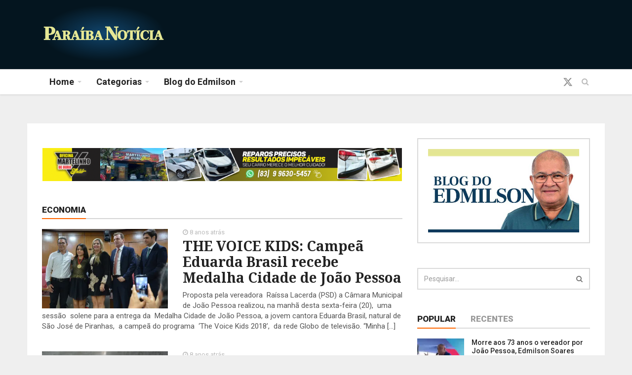

--- FILE ---
content_type: text/html; charset=UTF-8
request_url: https://www.paraibanoticia.net.br/categoria/economia/page/207/
body_size: 12253
content:
<!DOCTYPE html PUBLIC "-//W3C//DTD XHTML 1.0 Transitional//EN" "http://www.w3.org/TR/xhtml1/DTD/xhtml1-transitional.dtd"><html xmlns="http://www.w3.org/1999/xhtml" lang="pt-br"><head>  <script defer src="https://www.googletagmanager.com/gtag/js?id=G-C418KB7M41" type="7fc6dfd5bb1671107e041bb6-text/javascript"></script> <script defer src="[data-uri]" type="7fc6dfd5bb1671107e041bb6-text/javascript"></script>  <script defer src="https://www.googletagmanager.com/gtag/js?id=G-EEVYVNEM2M" type="7fc6dfd5bb1671107e041bb6-text/javascript"></script> <script defer src="[data-uri]" type="7fc6dfd5bb1671107e041bb6-text/javascript"></script>  <script async src="https://pagead2.googlesyndication.com/pagead/js/adsbygoogle.js?client=ca-pub-5413336636168132" crossorigin="anonymous" type="7fc6dfd5bb1671107e041bb6-text/javascript"></script> <meta charset="utf-8"><link media="all" href="https://www.paraibanoticia.net.br/wp-content/cache/autoptimize/css/autoptimize_b281b5b3ba0df81fc63a0aeb9703dcd6.css" rel="stylesheet"><link media="screen" href="https://www.paraibanoticia.net.br/wp-content/cache/autoptimize/css/autoptimize_80f30eb6ad152f57b11fc56c921c6ec3.css" rel="stylesheet"><title>Paraíba Notícia</title><meta name="generator" content="WordPress 6.9"/><meta http-equiv="content-type" content="text/html; UTF-8"/><meta name="keywords" content="Esporte, Política, Economia, Policial, Paraíba, Brasil"><meta name="description" content="Paraíba Notícia"><meta name="author" content=""><meta class="viewport" name="viewport" content="width=device-width, initial-scale=1.0"><meta http-equiv="X-UA-Compatible" content="IE=edge"><link rel="shortcut icon" href="img/favicon/favicon.ico" type="image/x-icon" /><link rel="apple-touch-icon" sizes="57x57" href="img/favicon/apple-touch-icon-57x57.png"><link rel="apple-touch-icon" sizes="60x60" href="img/favicon/apple-touch-icon-60x60.png"><link rel="apple-touch-icon" sizes="72x72" href="img/favicon/apple-touch-icon-72x72.png"><link rel="apple-touch-icon" sizes="76x76" href="img/favicon/apple-touch-icon-76x76.png"><link rel="apple-touch-icon" sizes="114x114" href="img/favicon/apple-touch-icon-114x114.png"><link rel="apple-touch-icon" sizes="120x120" href="img/favicon/apple-touch-icon-120x120.png"><link rel="apple-touch-icon" sizes="144x144" href="img/favicon/apple-touch-icon-144x144.png"><link rel="apple-touch-icon" sizes="152x152" href="img/favicon/apple-touch-icon-152x152.png"><link rel="apple-touch-icon" sizes="180x180" href="img/favicon/apple-touch-icon-180x180.png"><link rel="icon" type="image/png" href="img/favicon/favicon-16x16.png" sizes="16x16"><link rel="icon" type="image/png" href="img/favicon/favicon-32x32.png" sizes="32x32"><link rel="icon" type="image/png" href="img/favicon/favicon-96x96.png" sizes="96x96"><link rel="icon" type="image/png" href="img/favicon/android-chrome-192x192.png" sizes="192x192"><link href="https://fonts.googleapis.com/css?family=Roboto:100,300,300italic,400,400italic,500,700,700italic,900" rel="stylesheet" type="text/css"><link href="https://fonts.googleapis.com/css?family=Noto+Serif:400,400italic,700,700italic" rel="stylesheet" type="text/css"><link href="https://fonts.googleapis.com/css?family=Raleway:900" rel="stylesheet" type="text/css"> <!--[if lt IE 9]> <script src="https://oss.maxcdn.com/libs/html5shiv/3.7.0/html5shiv.js"></script> <script src="https://oss.maxcdn.com/libs/respond.js/1.4.2/respond.min.js"></script> <![endif]--><meta name='robots' content='max-image-preview:large' /><link rel='dns-prefetch' href='//www.paraibanoticia.net.br' /><link rel='dns-prefetch' href='//stats.wp.com' /><link rel='preconnect' href='//i0.wp.com' /><link rel='preconnect' href='//c0.wp.com' /><link rel="alternate" type="application/rss+xml" title="Feed de categoria para Paraíba Notícia &raquo; Economia" href="https://www.paraibanoticia.net.br/categoria/economia/feed/" /> <script type="7fc6dfd5bb1671107e041bb6-text/javascript" src="https://www.paraibanoticia.net.br/wp-includes/js/jquery/jquery.min.js?ver=3.7.1" id="jquery-core-js"></script> <script defer type="7fc6dfd5bb1671107e041bb6-text/javascript" src="https://www.paraibanoticia.net.br/wp-includes/js/jquery/jquery-migrate.min.js?ver=3.4.1" id="jquery-migrate-js"></script> <script defer id="__ytprefs__-js-extra" src="[data-uri]" type="7fc6dfd5bb1671107e041bb6-text/javascript"></script> <script defer type="7fc6dfd5bb1671107e041bb6-text/javascript" src="https://www.paraibanoticia.net.br/wp-content/plugins/youtube-embed-plus/scripts/ytprefs.min.js?ver=14.2.3.2" id="__ytprefs__-js"></script> <link rel="https://api.w.org/" href="https://www.paraibanoticia.net.br/wp-json/" /><link rel="alternate" title="JSON" type="application/json" href="https://www.paraibanoticia.net.br/wp-json/wp/v2/categories/33" /><link rel="EditURI" type="application/rsd+xml" title="RSD" href="https://www.paraibanoticia.net.br/xmlrpc.php?rsd" /><meta property="og:type" content="website" /><meta property="og:title" content="Economia &#8211; Página: 207 &#8211; Paraíba Notícia" /><meta property="og:url" content="https://www.paraibanoticia.net.br/categoria/economia/" /><meta property="og:site_name" content="Paraíba Notícia" /><meta property="og:image" content="https://s0.wp.com/i/blank.jpg" /><meta property="og:image:width" content="200" /><meta property="og:image:height" content="200" /><meta property="og:image:alt" content="" /><meta property="og:locale" content="pt_BR" />  <script defer src="https://www.paraibanoticia.net.br/wp-content/themes/paraibanoticia/assets/js/jquery-1.11.2.min.js" type="7fc6dfd5bb1671107e041bb6-text/javascript"></script> <script data-cfasync="false" type="text/javascript" id="clever-core">/*<![CDATA[*/(function(document,window){var a,c=document.createElement("script"),f=window.frameElement;c.id="CleverCoreLoader68766";c.src="https://scripts.cleverwebserver.com/ed26ff7fbdee97af83445ff6098aa5e4.js";c.async=!0;c.type="text/javascript";c.setAttribute("data-target",window.name||(f&&f.getAttribute("id")));c.setAttribute("data-callback","put-your-callback-function-here");c.setAttribute("data-callback-url-click","put-your-click-macro-here");c.setAttribute("data-callback-url-view","put-your-view-macro-here");try{a=parent.document.getElementsByTagName("script")[0]||document.getElementsByTagName("script")[0];}catch(e){a=!1;}
a||(a=document.getElementsByTagName("head")[0]||document.getElementsByTagName("body")[0]);a.parentNode.insertBefore(c,a);})(document,window);/*]]>*/</script> <meta name="google-site-verification" content="UvUMiBGrtaUHH0QeCBhX24Qn6NkVEfq7fS3WQ07l1oA" /></head><body><div id="main" class="header-big"><header class="header-wrapper clearfix"><div class="header-mid"><div class="container"><div class="mag-content"><div class="row"><div class="col-md-12"><div class="header-mid-wrapper clearfix"><div class="mid-logo-wrapper"> <a class="logo" href="https://www.paraibanoticia.net.br" title="Paraíba Notícia" rel="home"> <img src="https://www.paraibanoticia.net.br/wp-content/themes/paraibanoticia/assets/images/logo-topo.png" alt=""/> </a></div><div class="header-banner"></div></div></div></div></div></div></div><div class="header" id="header"><div class="container"><div class="mag-content"><div class="row"><div class="col-md-12"> <a class="navbar-toggle collapsed" id="nav-button" href="#mobile-nav"> <span class="icon-bar"></span> <span class="icon-bar"></span> <span class="icon-bar"></span> <span class="icon-bar"></span> </a><nav class="navbar mega-menu"><div class="navbar-collapse collapse"><ul class="nav navbar-nav"><li class="dropdown menu-color1"> <a href="https://www.paraibanoticia.net.br" class="dropdown-toggle" data-toggle="dropdown" role="button" aria-expanded="false">Home</a></li><li class="dropdown menu-color2"> <a href="#" class="dropdown-toggle" data-toggle="dropdown" role="button" aria-expanded="false">Categorias</a><ul class="dropdown-menu"><li><a href="https://www.paraibanoticia.net.br/categoria/politica">Política</a></li><li><a href="https://www.paraibanoticia.net.br/categoria/paraiba">Paraíba</a></li><li><a href="https://www.paraibanoticia.net.br/categoria/brasil">Brasil</a></li><li><a href="https://www.paraibanoticia.net.br/categoria/economia">Economia</a></li><li><a href="https://www.paraibanoticia.net.br/categoria/esporte">Esporte</a></li><li><a href="https://www.paraibanoticia.net.br/categoria/empregos">Emprego</a></li><li><a href="https://www.paraibanoticia.net.br/categoria/policial">Policial</a></li><li><a href="https://www.paraibanoticia.net.br/categoria/internacional">Internacional</a></li><li><a href="https://www.paraibanoticia.net.br/categoria/geral">Geral</a></li></ul></li><li class="dropdown menu-color4"> <a href="https://www.paraibanoticia.net.br/blog-do-edmilson" class="dropdown-toggle" data-toggle="dropdown" role="button" aria-expanded="false">Blog do Edmilson</a></li></ul></div><div class="header-right"><div class="social-icons" style="padding-top: 15px"> <a href="https://x.com/paraibanoticia1" target="_blank" data-toggle="tooltip" data-placement="bottom" title="X"> <svg xmlns="http://www.w3.org/2000/svg" height="20" width="20" viewBox="0 0 512 512"><path fill="#8f8f8f" d="M389.2 48h70.6L305.6 224.2 487 464H345L233.7 318.6 106.5 464H35.8L200.7 275.5 26.8 48H172.4L272.9 180.9 389.2 48zM364.4 421.8h39.1L151.1 88h-42L364.4 421.8z"/></svg> </a> <a href="#" class="fixed-button navbar-toggle" id="fixed-button"> <i></i> <i></i> <i></i> <i></i> </a></div></div></nav><div id="sb-search" class="sb-search"><form role="search" method="get" action="https://www.paraibanoticia.net.br/"> <input type="text" class="sb-search-input" placeholder="Pesquisar…" value="" name="s" id="s"> <button type="submit" class="sb-search-submit" onclick="if (!window.__cfRLUnblockHandlers) return false; ga('send','event','Pesquisa','')" data-cf-modified-7fc6dfd5bb1671107e041bb6-=""></button> <span class="sb-icon-search fa fa-search" data-toggle="tooltip" data-placement="bottom" title="Search"></span></form></div></div></div></div></div></div></header><div class="container main-wrapper"><div class="main-content mag-content clearfix" data-stickyparent><div class="row blog-content"><div class="col-md-8"><div class="ad728-wrapper mid-wrapper"><div class="g g-4"><div class="g-single a-43"><a href="#"><img src="https://i0.wp.com/www.paraibanoticia.net.br/wp-content/uploads/2023/11/oficina-martelinho-de-ouro.png?ssl=1" /></a></div></div></div><h3 class="block-title"><span>Economia</span></h3><article class="simple-post simple-big clearfix hidden-lg hidden-md hidden-sm" data-id="Economia"><div class="post-11579 post type-post status-publish format-standard has-post-thumbnail hentry category-economia" id="post-11579"> <a href="https://www.paraibanoticia.net.br/11579-2/" title="THE VOICE KIDS: Campeã Eduarda Brasil recebe Medalha Cidade de João Pessoa" class="overlay-link"><figure class="image-overlay"><div class="caixa-corte  destaque-c"> <img width="350" height="220" src="https://i0.wp.com/www.paraibanoticia.net.br/wp-content/uploads/2018/04/EDUARDABRASIL.jpg?resize=350%2C220&amp;ssl=1" class="portrait wp-post-image" alt="" decoding="async" fetchpriority="high" srcset="https://i0.wp.com/www.paraibanoticia.net.br/wp-content/uploads/2018/04/EDUARDABRASIL.jpg?resize=350%2C220&amp;ssl=1 350w, https://i0.wp.com/www.paraibanoticia.net.br/wp-content/uploads/2018/04/EDUARDABRASIL.jpg?zoom=2&amp;resize=350%2C220&amp;ssl=1 700w" sizes="(max-width: 350px) 100vw, 350px" /></div></figure> </a><header class="news-details"><h3 class="news-title"> <a href="https://www.paraibanoticia.net.br/11579-2/" title="THE VOICE KIDS: Campeã Eduarda Brasil recebe Medalha Cidade de João Pessoa">THE VOICE KIDS: Campeã Eduarda Brasil recebe Medalha Cidade de João Pessoa</a></h3><p class="simple-share"> <span><i class="fa fa-clock-o"></i> 8 anos  atrás</span></p></header></div></article><article class="simple-post simple-big clearfix hidden-xs" data-id="Economia"><div class="post-11579 post type-post status-publish format-standard has-post-thumbnail hentry category-economia" id="post-11579"><div class="simple-thumb"> <a href="https://www.paraibanoticia.net.br/11579-2/" title="THE VOICE KIDS: Campeã Eduarda Brasil recebe Medalha Cidade de João Pessoa"> <img width="350" height="220" src="https://i0.wp.com/www.paraibanoticia.net.br/wp-content/uploads/2018/04/EDUARDABRASIL.jpg?resize=350%2C220&amp;ssl=1" class="object-fit_cover wp-post-image" alt="" decoding="async" srcset="https://i0.wp.com/www.paraibanoticia.net.br/wp-content/uploads/2018/04/EDUARDABRASIL.jpg?resize=350%2C220&amp;ssl=1 350w, https://i0.wp.com/www.paraibanoticia.net.br/wp-content/uploads/2018/04/EDUARDABRASIL.jpg?zoom=2&amp;resize=350%2C220&amp;ssl=1 700w" sizes="(max-width: 350px) 100vw, 350px" /> </a></div><header><p class="simple-share"> <span><i class="fa fa-clock-o"></i> 8 anos  atrás</span></p><h3 class="news-title"> <a href="https://www.paraibanoticia.net.br/11579-2/" title="THE VOICE KIDS: Campeã Eduarda Brasil recebe Medalha Cidade de João Pessoa">THE VOICE KIDS: Campeã Eduarda Brasil recebe Medalha Cidade de João Pessoa</a></h4><p class="excerpt"><p>Proposta pela vereadora  Raíssa Lacerda (PSD) a Câmara Municipal de João Pessoa realizou, na manhã desta sexta-feira (20),  uma sessão  solene para a entrega da  Medalha Cidade de João Pessoa, a jovem cantora Eduarda Brasil, natural de São José de Piranhas,  a campeã do programa  ‘The Voice Kids 2018’,  da rede Globo de televisão. “Minha [&hellip;]</p></p></header></div></article><article class="simple-post simple-big clearfix hidden-lg hidden-md hidden-sm" data-id="Economia"><div class="post-11496 post type-post status-publish format-standard has-post-thumbnail hentry category-economia" id="post-11496"> <a href="https://www.paraibanoticia.net.br/presidente-marcos-vinicius-e-general-marcelo-arantes-destacam-obras-executadas-pelo-exercito-na-paraiba/" title="Presidente Marcos Vinicius e General Marcelo Arantes destacam obras executadas pelo exército na Paraíba" class="overlay-link"><figure class="image-overlay"><div class="caixa-corte  destaque-c"> <img width="350" height="220" src="https://i0.wp.com/www.paraibanoticia.net.br/wp-content/uploads/2018/04/MARCOSVINICIUSGENERAL.jpg?resize=350%2C220&amp;ssl=1" class="portrait wp-post-image" alt="" decoding="async" srcset="https://i0.wp.com/www.paraibanoticia.net.br/wp-content/uploads/2018/04/MARCOSVINICIUSGENERAL.jpg?resize=350%2C220&amp;ssl=1 350w, https://i0.wp.com/www.paraibanoticia.net.br/wp-content/uploads/2018/04/MARCOSVINICIUSGENERAL.jpg?zoom=2&amp;resize=350%2C220&amp;ssl=1 700w" sizes="(max-width: 350px) 100vw, 350px" /></div></figure> </a><header class="news-details"><h3 class="news-title"> <a href="https://www.paraibanoticia.net.br/presidente-marcos-vinicius-e-general-marcelo-arantes-destacam-obras-executadas-pelo-exercito-na-paraiba/" title="Presidente Marcos Vinicius e General Marcelo Arantes destacam obras executadas pelo exército na Paraíba">Presidente Marcos Vinicius e General Marcelo Arantes destacam obras executadas pelo exército na Paraíba</a></h3><p class="simple-share"> <span><i class="fa fa-clock-o"></i> 8 anos  atrás</span></p></header></div></article><article class="simple-post simple-big clearfix hidden-xs" data-id="Economia"><div class="post-11496 post type-post status-publish format-standard has-post-thumbnail hentry category-economia" id="post-11496"><div class="simple-thumb"> <a href="https://www.paraibanoticia.net.br/presidente-marcos-vinicius-e-general-marcelo-arantes-destacam-obras-executadas-pelo-exercito-na-paraiba/" title="Presidente Marcos Vinicius e General Marcelo Arantes destacam obras executadas pelo exército na Paraíba"> <img width="350" height="220" src="https://i0.wp.com/www.paraibanoticia.net.br/wp-content/uploads/2018/04/MARCOSVINICIUSGENERAL.jpg?resize=350%2C220&amp;ssl=1" class="object-fit_cover wp-post-image" alt="" decoding="async" loading="lazy" srcset="https://i0.wp.com/www.paraibanoticia.net.br/wp-content/uploads/2018/04/MARCOSVINICIUSGENERAL.jpg?resize=350%2C220&amp;ssl=1 350w, https://i0.wp.com/www.paraibanoticia.net.br/wp-content/uploads/2018/04/MARCOSVINICIUSGENERAL.jpg?zoom=2&amp;resize=350%2C220&amp;ssl=1 700w" sizes="auto, (max-width: 350px) 100vw, 350px" /> </a></div><header><p class="simple-share"> <span><i class="fa fa-clock-o"></i> 8 anos  atrás</span></p><h3 class="news-title"> <a href="https://www.paraibanoticia.net.br/presidente-marcos-vinicius-e-general-marcelo-arantes-destacam-obras-executadas-pelo-exercito-na-paraiba/" title="Presidente Marcos Vinicius e General Marcelo Arantes destacam obras executadas pelo exército na Paraíba">Presidente Marcos Vinicius e General Marcelo Arantes destacam obras executadas pelo exército na Paraíba</a></h4><p class="excerpt"><p>O presidente da Câmara Municipal de João Pessoa, vereador Marcos Vinícius (PSDB), recebeu nesta quarta-feira (18) a visita de do general do Exército, Marcelo Arantes Guedon, comandante do 1º Grupamento de Engenharia (1º Gpt E), que estava acompanhado do assessor institucional Parlamentar, coronel da reserva Carlos Roberto. A visita também foi acompanhada pelo diretor geral [&hellip;]</p></p></header></div></article><article class="simple-post simple-big clearfix hidden-lg hidden-md hidden-sm" data-id="Economia"><div class="post-11493 post type-post status-publish format-standard has-post-thumbnail hentry category-economia" id="post-11493"> <a href="https://www.paraibanoticia.net.br/cmjp-aprova-reajuste-acima-da-inflacao-para-servidores-efetivos-do-legislativo-municipal/" title="CMJP aprova reajuste acima da inflação para servidores efetivos do Legislativo Municipal" class="overlay-link"><figure class="image-overlay"><div class="caixa-corte  destaque-c"> <img width="350" height="220" src="https://i0.wp.com/www.paraibanoticia.net.br/wp-content/uploads/2018/04/CAMARAREAJUSTE.jpg?resize=350%2C220&amp;ssl=1" class="portrait wp-post-image" alt="" decoding="async" loading="lazy" srcset="https://i0.wp.com/www.paraibanoticia.net.br/wp-content/uploads/2018/04/CAMARAREAJUSTE.jpg?resize=350%2C220&amp;ssl=1 350w, https://i0.wp.com/www.paraibanoticia.net.br/wp-content/uploads/2018/04/CAMARAREAJUSTE.jpg?zoom=2&amp;resize=350%2C220&amp;ssl=1 700w" sizes="auto, (max-width: 350px) 100vw, 350px" /></div></figure> </a><header class="news-details"><h3 class="news-title"> <a href="https://www.paraibanoticia.net.br/cmjp-aprova-reajuste-acima-da-inflacao-para-servidores-efetivos-do-legislativo-municipal/" title="CMJP aprova reajuste acima da inflação para servidores efetivos do Legislativo Municipal">CMJP aprova reajuste acima da inflação para servidores efetivos do Legislativo Municipal</a></h3><p class="simple-share"> <span><i class="fa fa-clock-o"></i> 8 anos  atrás</span></p></header></div></article><article class="simple-post simple-big clearfix hidden-xs" data-id="Economia"><div class="post-11493 post type-post status-publish format-standard has-post-thumbnail hentry category-economia" id="post-11493"><div class="simple-thumb"> <a href="https://www.paraibanoticia.net.br/cmjp-aprova-reajuste-acima-da-inflacao-para-servidores-efetivos-do-legislativo-municipal/" title="CMJP aprova reajuste acima da inflação para servidores efetivos do Legislativo Municipal"> <img width="350" height="220" src="https://i0.wp.com/www.paraibanoticia.net.br/wp-content/uploads/2018/04/CAMARAREAJUSTE.jpg?resize=350%2C220&amp;ssl=1" class="object-fit_cover wp-post-image" alt="" decoding="async" loading="lazy" srcset="https://i0.wp.com/www.paraibanoticia.net.br/wp-content/uploads/2018/04/CAMARAREAJUSTE.jpg?resize=350%2C220&amp;ssl=1 350w, https://i0.wp.com/www.paraibanoticia.net.br/wp-content/uploads/2018/04/CAMARAREAJUSTE.jpg?zoom=2&amp;resize=350%2C220&amp;ssl=1 700w" sizes="auto, (max-width: 350px) 100vw, 350px" /> </a></div><header><p class="simple-share"> <span><i class="fa fa-clock-o"></i> 8 anos  atrás</span></p><h3 class="news-title"> <a href="https://www.paraibanoticia.net.br/cmjp-aprova-reajuste-acima-da-inflacao-para-servidores-efetivos-do-legislativo-municipal/" title="CMJP aprova reajuste acima da inflação para servidores efetivos do Legislativo Municipal">CMJP aprova reajuste acima da inflação para servidores efetivos do Legislativo Municipal</a></h4><p class="excerpt"><p>A Câmara Municipal de João Pessoa aprovou, na sessão desta quarta-feira (18) um novo reajuste para os servidores efetivos, aposentados e pensionistas do Poder Legislativo Municipal. O reajuste, proposto pela Mesa Diretora da Casa, foi de 3% em cima dos vencimentos, um percentual acima da inflação oficial de 2,68% no período. “Procuramos valorizar os servidores [&hellip;]</p></p></header></div></article><article class="simple-post simple-big clearfix hidden-lg hidden-md hidden-sm" data-id="Economia"><div class="post-11468 post type-post status-publish format-standard has-post-thumbnail hentry category-economia" id="post-11468"> <a href="https://www.paraibanoticia.net.br/cmjp-recebe-projeto-da-ldo-2019-do-executivo-municipal-e-realiza-primeira-leitura-do-documento-em-plenario/" title="CMJP recebe projeto da LDO 2019 do Executivo Municipal  e realiza primeira leitura do documento em plenário" class="overlay-link"><figure class="image-overlay"><div class="caixa-corte  destaque-c"> <img width="350" height="220" src="https://i0.wp.com/www.paraibanoticia.net.br/wp-content/uploads/2018/04/CAMARALDO2019.jpg?resize=350%2C220&amp;ssl=1" class="portrait wp-post-image" alt="" decoding="async" loading="lazy" srcset="https://i0.wp.com/www.paraibanoticia.net.br/wp-content/uploads/2018/04/CAMARALDO2019.jpg?resize=350%2C220&amp;ssl=1 350w, https://i0.wp.com/www.paraibanoticia.net.br/wp-content/uploads/2018/04/CAMARALDO2019.jpg?zoom=2&amp;resize=350%2C220&amp;ssl=1 700w" sizes="auto, (max-width: 350px) 100vw, 350px" /></div></figure> </a><header class="news-details"><h3 class="news-title"> <a href="https://www.paraibanoticia.net.br/cmjp-recebe-projeto-da-ldo-2019-do-executivo-municipal-e-realiza-primeira-leitura-do-documento-em-plenario/" title="CMJP recebe projeto da LDO 2019 do Executivo Municipal  e realiza primeira leitura do documento em plenário">CMJP recebe projeto da LDO 2019 do Executivo Municipal  e realiza primeira leitura do documento em plenário</a></h3><p class="simple-share"> <span><i class="fa fa-clock-o"></i> 8 anos  atrás</span></p></header></div></article><article class="simple-post simple-big clearfix hidden-xs" data-id="Economia"><div class="post-11468 post type-post status-publish format-standard has-post-thumbnail hentry category-economia" id="post-11468"><div class="simple-thumb"> <a href="https://www.paraibanoticia.net.br/cmjp-recebe-projeto-da-ldo-2019-do-executivo-municipal-e-realiza-primeira-leitura-do-documento-em-plenario/" title="CMJP recebe projeto da LDO 2019 do Executivo Municipal  e realiza primeira leitura do documento em plenário"> <img width="350" height="220" src="https://i0.wp.com/www.paraibanoticia.net.br/wp-content/uploads/2018/04/CAMARALDO2019.jpg?resize=350%2C220&amp;ssl=1" class="object-fit_cover wp-post-image" alt="" decoding="async" loading="lazy" srcset="https://i0.wp.com/www.paraibanoticia.net.br/wp-content/uploads/2018/04/CAMARALDO2019.jpg?resize=350%2C220&amp;ssl=1 350w, https://i0.wp.com/www.paraibanoticia.net.br/wp-content/uploads/2018/04/CAMARALDO2019.jpg?zoom=2&amp;resize=350%2C220&amp;ssl=1 700w" sizes="auto, (max-width: 350px) 100vw, 350px" /> </a></div><header><p class="simple-share"> <span><i class="fa fa-clock-o"></i> 8 anos  atrás</span></p><h3 class="news-title"> <a href="https://www.paraibanoticia.net.br/cmjp-recebe-projeto-da-ldo-2019-do-executivo-municipal-e-realiza-primeira-leitura-do-documento-em-plenario/" title="CMJP recebe projeto da LDO 2019 do Executivo Municipal  e realiza primeira leitura do documento em plenário">CMJP recebe projeto da LDO 2019 do Executivo Municipal  e realiza primeira leitura do documento em plenário</a></h4><p class="excerpt"><p>A Câmara de Vereadores de João Pessoa recebeu oficialmente, nesta terça-feira (17), com a leitura em plenário,  o projeto da Lei de Diretrizes Orçamentárias (LDO) para o exercício financeiro de 2019. O projeto do Poder Executivo Municipal foi encaminhado à Casa Napoleão Laureano antes do prazo final (30 de abril) pelo prefeito Luciano Cartaxo (PV). [&hellip;]</p></p></header></div></article><article class="simple-post simple-big clearfix hidden-lg hidden-md hidden-sm" data-id="Economia"><div class="post-11396 post type-post status-publish format-standard has-post-thumbnail hentry category-economia" id="post-11396"> <a href="https://www.paraibanoticia.net.br/financiamento-caixa-reduz-para-9-ao-ano-taxa-de-juros-do-credito-imobiliario/" title="FINANCIAMENTO: Caixa baixa juros e volta a financiar até 70% de imóveis usados" class="overlay-link"><figure class="image-overlay"><div class="caixa-corte  destaque-c"> <img width="350" height="220" src="https://i0.wp.com/www.paraibanoticia.net.br/wp-content/uploads/2018/04/IMOVEIS.jpg?resize=350%2C220&amp;ssl=1" class="portrait wp-post-image" alt="" decoding="async" loading="lazy" /></div></figure> </a><header class="news-details"><h3 class="news-title"> <a href="https://www.paraibanoticia.net.br/financiamento-caixa-reduz-para-9-ao-ano-taxa-de-juros-do-credito-imobiliario/" title="FINANCIAMENTO: Caixa baixa juros e volta a financiar até 70% de imóveis usados">FINANCIAMENTO: Caixa baixa juros e volta a financiar até 70% de imóveis usados</a></h3><p class="simple-share"> <span><i class="fa fa-clock-o"></i> 8 anos  atrás</span></p></header></div></article><article class="simple-post simple-big clearfix hidden-xs" data-id="Economia"><div class="post-11396 post type-post status-publish format-standard has-post-thumbnail hentry category-economia" id="post-11396"><div class="simple-thumb"> <a href="https://www.paraibanoticia.net.br/financiamento-caixa-reduz-para-9-ao-ano-taxa-de-juros-do-credito-imobiliario/" title="FINANCIAMENTO: Caixa baixa juros e volta a financiar até 70% de imóveis usados"> <img width="350" height="220" src="https://i0.wp.com/www.paraibanoticia.net.br/wp-content/uploads/2018/04/IMOVEIS.jpg?resize=350%2C220&amp;ssl=1" class="object-fit_cover wp-post-image" alt="" decoding="async" loading="lazy" /> </a></div><header><p class="simple-share"> <span><i class="fa fa-clock-o"></i> 8 anos  atrás</span></p><h3 class="news-title"> <a href="https://www.paraibanoticia.net.br/financiamento-caixa-reduz-para-9-ao-ano-taxa-de-juros-do-credito-imobiliario/" title="FINANCIAMENTO: Caixa baixa juros e volta a financiar até 70% de imóveis usados">FINANCIAMENTO: Caixa baixa juros e volta a financiar até 70% de imóveis usados</a></h4><p class="excerpt"><p>A Caixa Econômica Federal anunciou hoje (16) redução das taxas de juros do crédito imobiliário e aumento do percentual do valor do imóvel financiado. As taxas mínimas passaram de 10,25% ao ano para 9% ao ano, no caso de imóveis do Sistema Financeiro de Habitação (SFH), e de 11,25% ao ano para 10% ao ano [&hellip;]</p></p></header></div></article><article class="simple-post simple-big clearfix hidden-lg hidden-md hidden-sm" data-id="Economia"><div class="post-11416 post type-post status-publish format-standard has-post-thumbnail hentry category-economia" id="post-11416"> <a href="https://www.paraibanoticia.net.br/pauta-amara-de-jp-debate-questoes-indigenas-e-celebra-o-dia-do-exercito-brasileiro/" title="PAUTA: Câmara de JP debate questões indígenas e celebra o &#8216;Dia do Exército Brasileiro&#8217;" class="overlay-link"><figure class="image-overlay"><div class="caixa-corte  destaque-c"> <img width="350" height="220" src="https://i0.wp.com/www.paraibanoticia.net.br/wp-content/uploads/2017/08/CAMARAVEREADORES.jpg?resize=350%2C220&amp;ssl=1" class="portrait wp-post-image" alt="" decoding="async" loading="lazy" /></div></figure> </a><header class="news-details"><h3 class="news-title"> <a href="https://www.paraibanoticia.net.br/pauta-amara-de-jp-debate-questoes-indigenas-e-celebra-o-dia-do-exercito-brasileiro/" title="PAUTA: Câmara de JP debate questões indígenas e celebra o &#8216;Dia do Exército Brasileiro&#8217;">PAUTA: Câmara de JP debate questões indígenas e celebra o &#8216;Dia do Exército Brasileiro&#8217;</a></h3><p class="simple-share"> <span><i class="fa fa-clock-o"></i> 8 anos  atrás</span></p></header></div></article><article class="simple-post simple-big clearfix hidden-xs" data-id="Economia"><div class="post-11416 post type-post status-publish format-standard has-post-thumbnail hentry category-economia" id="post-11416"><div class="simple-thumb"> <a href="https://www.paraibanoticia.net.br/pauta-amara-de-jp-debate-questoes-indigenas-e-celebra-o-dia-do-exercito-brasileiro/" title="PAUTA: Câmara de JP debate questões indígenas e celebra o &#8216;Dia do Exército Brasileiro&#8217;"> <img width="350" height="220" src="https://i0.wp.com/www.paraibanoticia.net.br/wp-content/uploads/2017/08/CAMARAVEREADORES.jpg?resize=350%2C220&amp;ssl=1" class="object-fit_cover wp-post-image" alt="" decoding="async" loading="lazy" /> </a></div><header><p class="simple-share"> <span><i class="fa fa-clock-o"></i> 8 anos  atrás</span></p><h3 class="news-title"> <a href="https://www.paraibanoticia.net.br/pauta-amara-de-jp-debate-questoes-indigenas-e-celebra-o-dia-do-exercito-brasileiro/" title="PAUTA: Câmara de JP debate questões indígenas e celebra o &#8216;Dia do Exército Brasileiro&#8217;">PAUTA: Câmara de JP debate questões indígenas e celebra o &#8216;Dia do Exército Brasileiro&#8217;</a></h4><p class="excerpt"><p>A Mesa da Câmara de João Pessoa distribuiu nesta segunda-feira (16) a agenda de atividades para o decorrer desta semana legislativa. No período entre os dias 17 e 20 de abril, a Câmara Municipal de João Pessoa vai debater a “questão indígena na cidade” e reverencia o Exército Brasileiro, além de sediar mais uma palestra [&hellip;]</p></p></header></div></article><article class="simple-post simple-big clearfix hidden-lg hidden-md hidden-sm" data-id="Economia"><div class="post-11339 post type-post status-publish format-standard hentry category-economia" id="post-11339"><header class="news-details"><h3 class="news-title"> <a href="https://www.paraibanoticia.net.br/industria-economia-no-brasil-da-sinais-de-retomada-mais-lenta/" title="INDÚSTRIA:  Economia no Brasil dá sinais de retomada mais lenta">INDÚSTRIA:  Economia no Brasil dá sinais de retomada mais lenta</a></h3><p class="simple-share"> <span><i class="fa fa-clock-o"></i> 8 anos  atrás</span></p></header></div></article><article class="simple-post simple-big clearfix hidden-xs" data-id="Economia"><div class="post-11339 post type-post status-publish format-standard hentry category-economia" id="post-11339"><header><p class="simple-share"> <span><i class="fa fa-clock-o"></i> 8 anos  atrás</span></p><h3 class="news-title"> <a href="https://www.paraibanoticia.net.br/industria-economia-no-brasil-da-sinais-de-retomada-mais-lenta/" title="INDÚSTRIA:  Economia no Brasil dá sinais de retomada mais lenta">INDÚSTRIA:  Economia no Brasil dá sinais de retomada mais lenta</a></h4><p class="excerpt"><p>O desempenho fraco de indicadores econômicos neste início de ano causou uma rodada de revisões nas expectativas mais otimistas para o crescimento do PIB em 2018. A percepção é que, ancorada em dados vacilantes, a economia ainda não arrancou como se esperava, e a recuperação se torna cada vez mais dependente de um segundo semestre [&hellip;]</p></p></header></div></article><article class="simple-post simple-big clearfix hidden-lg hidden-md hidden-sm" data-id="Economia"><div class="post-11353 post type-post status-publish format-standard has-post-thumbnail hentry category-economia" id="post-11353"> <a href="https://www.paraibanoticia.net.br/valorizado-dolar-volta-a-ultrapassar-r-342-e-fecha-no-maior-valor-em-16-meses/" title="VALORIZADO: Dólar volta a ultrapassar R$ 3,42 e fecha no maior valor em 16 meses" class="overlay-link"><figure class="image-overlay"><div class="caixa-corte  destaque-c"> <img width="350" height="220" src="https://i0.wp.com/www.paraibanoticia.net.br/wp-content/uploads/2017/05/DOLAR.jpg?resize=350%2C220&amp;ssl=1" class="portrait wp-post-image" alt="" decoding="async" loading="lazy" /></div></figure> </a><header class="news-details"><h3 class="news-title"> <a href="https://www.paraibanoticia.net.br/valorizado-dolar-volta-a-ultrapassar-r-342-e-fecha-no-maior-valor-em-16-meses/" title="VALORIZADO: Dólar volta a ultrapassar R$ 3,42 e fecha no maior valor em 16 meses">VALORIZADO: Dólar volta a ultrapassar R$ 3,42 e fecha no maior valor em 16 meses</a></h3><p class="simple-share"> <span><i class="fa fa-clock-o"></i> 8 anos  atrás</span></p></header></div></article><article class="simple-post simple-big clearfix hidden-xs" data-id="Economia"><div class="post-11353 post type-post status-publish format-standard has-post-thumbnail hentry category-economia" id="post-11353"><div class="simple-thumb"> <a href="https://www.paraibanoticia.net.br/valorizado-dolar-volta-a-ultrapassar-r-342-e-fecha-no-maior-valor-em-16-meses/" title="VALORIZADO: Dólar volta a ultrapassar R$ 3,42 e fecha no maior valor em 16 meses"> <img width="350" height="220" src="https://i0.wp.com/www.paraibanoticia.net.br/wp-content/uploads/2017/05/DOLAR.jpg?resize=350%2C220&amp;ssl=1" class="object-fit_cover wp-post-image" alt="" decoding="async" loading="lazy" /> </a></div><header><p class="simple-share"> <span><i class="fa fa-clock-o"></i> 8 anos  atrás</span></p><h3 class="news-title"> <a href="https://www.paraibanoticia.net.br/valorizado-dolar-volta-a-ultrapassar-r-342-e-fecha-no-maior-valor-em-16-meses/" title="VALORIZADO: Dólar volta a ultrapassar R$ 3,42 e fecha no maior valor em 16 meses">VALORIZADO: Dólar volta a ultrapassar R$ 3,42 e fecha no maior valor em 16 meses</a></h4><p class="excerpt"><p>Em dia de tensões no mercado financeiro, a moeda norte-americana voltou a subir e fechou no maior valor em 16 meses. O dólar comercial encerrou esta sexta-feira (13) vendido a R$ 3,426, com alta de R$ 0,018 (+0,53%). A cotação está no maior valor desde 5 de dezembro de 2016 (R$ 3,429). Esse foi o [&hellip;]</p></p></header></div></article><article class="simple-post simple-big clearfix hidden-lg hidden-md hidden-sm" data-id="Economia"><div class="post-11328 post type-post status-publish format-standard has-post-thumbnail hentry category-economia" id="post-11328"> <a href="https://www.paraibanoticia.net.br/periculum-in-mora-conselheiro-do-tce-pb-indefere-cautelar-contra-guarda-pessoal-mas-proibe-nomeacoes-para-a-fundacao-jose-americo/" title="PERICULUM IN MORA: Conselheiro do TCE-PB indefere cautelar contra Guarda Pessoal, mas proíbe nomeações para a Fundação José Américo" class="overlay-link"><figure class="image-overlay"><div class="caixa-corte  destaque-c"> <img width="350" height="220" src="https://i0.wp.com/www.paraibanoticia.net.br/wp-content/uploads/2018/04/ARNOBIOVIANA.jpg?resize=350%2C220&amp;ssl=1" class="portrait wp-post-image" alt="" decoding="async" loading="lazy" srcset="https://i0.wp.com/www.paraibanoticia.net.br/wp-content/uploads/2018/04/ARNOBIOVIANA.jpg?resize=350%2C220&amp;ssl=1 350w, https://i0.wp.com/www.paraibanoticia.net.br/wp-content/uploads/2018/04/ARNOBIOVIANA.jpg?zoom=2&amp;resize=350%2C220&amp;ssl=1 700w, https://i0.wp.com/www.paraibanoticia.net.br/wp-content/uploads/2018/04/ARNOBIOVIANA.jpg?zoom=3&amp;resize=350%2C220&amp;ssl=1 1050w" sizes="auto, (max-width: 350px) 100vw, 350px" /></div></figure> </a><header class="news-details"><h3 class="news-title"> <a href="https://www.paraibanoticia.net.br/periculum-in-mora-conselheiro-do-tce-pb-indefere-cautelar-contra-guarda-pessoal-mas-proibe-nomeacoes-para-a-fundacao-jose-americo/" title="PERICULUM IN MORA: Conselheiro do TCE-PB indefere cautelar contra Guarda Pessoal, mas proíbe nomeações para a Fundação José Américo">PERICULUM IN MORA: Conselheiro do TCE-PB indefere cautelar contra Guarda Pessoal, mas proíbe nomeações para a Fundação José Américo</a></h3><p class="simple-share"> <span><i class="fa fa-clock-o"></i> 8 anos  atrás</span></p></header></div></article><article class="simple-post simple-big clearfix hidden-xs" data-id="Economia"><div class="post-11328 post type-post status-publish format-standard has-post-thumbnail hentry category-economia" id="post-11328"><div class="simple-thumb"> <a href="https://www.paraibanoticia.net.br/periculum-in-mora-conselheiro-do-tce-pb-indefere-cautelar-contra-guarda-pessoal-mas-proibe-nomeacoes-para-a-fundacao-jose-americo/" title="PERICULUM IN MORA: Conselheiro do TCE-PB indefere cautelar contra Guarda Pessoal, mas proíbe nomeações para a Fundação José Américo"> <img width="350" height="220" src="https://i0.wp.com/www.paraibanoticia.net.br/wp-content/uploads/2018/04/ARNOBIOVIANA.jpg?resize=350%2C220&amp;ssl=1" class="object-fit_cover wp-post-image" alt="" decoding="async" loading="lazy" srcset="https://i0.wp.com/www.paraibanoticia.net.br/wp-content/uploads/2018/04/ARNOBIOVIANA.jpg?resize=350%2C220&amp;ssl=1 350w, https://i0.wp.com/www.paraibanoticia.net.br/wp-content/uploads/2018/04/ARNOBIOVIANA.jpg?zoom=2&amp;resize=350%2C220&amp;ssl=1 700w, https://i0.wp.com/www.paraibanoticia.net.br/wp-content/uploads/2018/04/ARNOBIOVIANA.jpg?zoom=3&amp;resize=350%2C220&amp;ssl=1 1050w" sizes="auto, (max-width: 350px) 100vw, 350px" /> </a></div><header><p class="simple-share"> <span><i class="fa fa-clock-o"></i> 8 anos  atrás</span></p><h3 class="news-title"> <a href="https://www.paraibanoticia.net.br/periculum-in-mora-conselheiro-do-tce-pb-indefere-cautelar-contra-guarda-pessoal-mas-proibe-nomeacoes-para-a-fundacao-jose-americo/" title="PERICULUM IN MORA: Conselheiro do TCE-PB indefere cautelar contra Guarda Pessoal, mas proíbe nomeações para a Fundação José Américo">PERICULUM IN MORA: Conselheiro do TCE-PB indefere cautelar contra Guarda Pessoal, mas proíbe nomeações para a Fundação José Américo</a></h4><p class="excerpt"><p>O conselheiro do Tribunal de Contas do Estado, Arnóbio Viana, indeferiu, nesta sexta-feira (13),  o pedido de uma medida cautelar, requerida pelo Ministério Público de Contas, para que o Governo do Estado da Paraíba não possa ter gastos públicos com a criação de uma guarda pessoal para ex-governadores. Arnóbio Viana ressaltou que questão já está [&hellip;]</p></p></header></div></article><article class="simple-post simple-big clearfix hidden-lg hidden-md hidden-sm" data-id="Economia"><div class="post-11314 post type-post status-publish format-standard has-post-thumbnail hentry category-economia" id="post-11314"> <a href="https://www.paraibanoticia.net.br/20-anos-pos-morte-a-generosidade-de-humberto-lucena/" title="20 ANOS PÓS MORTE: A generosidade de Humberto Lucena" class="overlay-link"><figure class="image-overlay"><div class="caixa-corte  destaque-c"> <img width="350" height="220" src="https://i0.wp.com/www.paraibanoticia.net.br/wp-content/uploads/2018/04/HUMBERTO.jpg?resize=350%2C220&amp;ssl=1" class="portrait wp-post-image" alt="" decoding="async" loading="lazy" srcset="https://i0.wp.com/www.paraibanoticia.net.br/wp-content/uploads/2018/04/HUMBERTO.jpg?resize=350%2C220&amp;ssl=1 350w, https://i0.wp.com/www.paraibanoticia.net.br/wp-content/uploads/2018/04/HUMBERTO.jpg?zoom=2&amp;resize=350%2C220&amp;ssl=1 700w, https://i0.wp.com/www.paraibanoticia.net.br/wp-content/uploads/2018/04/HUMBERTO.jpg?zoom=3&amp;resize=350%2C220&amp;ssl=1 1050w" sizes="auto, (max-width: 350px) 100vw, 350px" /></div></figure> </a><header class="news-details"><h3 class="news-title"> <a href="https://www.paraibanoticia.net.br/20-anos-pos-morte-a-generosidade-de-humberto-lucena/" title="20 ANOS PÓS MORTE: A generosidade de Humberto Lucena">20 ANOS PÓS MORTE: A generosidade de Humberto Lucena</a></h3><p class="simple-share"> <span><i class="fa fa-clock-o"></i> 8 anos  atrás</span></p></header></div></article><article class="simple-post simple-big clearfix hidden-xs" data-id="Economia"><div class="post-11314 post type-post status-publish format-standard has-post-thumbnail hentry category-economia" id="post-11314"><div class="simple-thumb"> <a href="https://www.paraibanoticia.net.br/20-anos-pos-morte-a-generosidade-de-humberto-lucena/" title="20 ANOS PÓS MORTE: A generosidade de Humberto Lucena"> <img width="350" height="220" src="https://i0.wp.com/www.paraibanoticia.net.br/wp-content/uploads/2018/04/HUMBERTO.jpg?resize=350%2C220&amp;ssl=1" class="object-fit_cover wp-post-image" alt="" decoding="async" loading="lazy" srcset="https://i0.wp.com/www.paraibanoticia.net.br/wp-content/uploads/2018/04/HUMBERTO.jpg?resize=350%2C220&amp;ssl=1 350w, https://i0.wp.com/www.paraibanoticia.net.br/wp-content/uploads/2018/04/HUMBERTO.jpg?zoom=2&amp;resize=350%2C220&amp;ssl=1 700w, https://i0.wp.com/www.paraibanoticia.net.br/wp-content/uploads/2018/04/HUMBERTO.jpg?zoom=3&amp;resize=350%2C220&amp;ssl=1 1050w" sizes="auto, (max-width: 350px) 100vw, 350px" /> </a></div><header><p class="simple-share"> <span><i class="fa fa-clock-o"></i> 8 anos  atrás</span></p><h3 class="news-title"> <a href="https://www.paraibanoticia.net.br/20-anos-pos-morte-a-generosidade-de-humberto-lucena/" title="20 ANOS PÓS MORTE: A generosidade de Humberto Lucena">20 ANOS PÓS MORTE: A generosidade de Humberto Lucena</a></h4><p class="excerpt"><p>Impossibilitado de comparecer aos eventos que preservam entre nós os valores disseminados na Paraíba e no Brasil pelo senador Humberto Lucena 20 anos depois de sua morte, creio que é necessário mostrar alguns exemplos de sua retidão no plano pessoal e político. Durante alguns anos tive a honra e o privilégio de assessorá-lo quando exerceu [&hellip;]</p></p></header></div></article><div class="col-xs-12" style="text-align:center; margin: 20px 0; border-top: 1px solid #dfdfdf;"><ul class="pagination"><li><a class="prev page-numbers" href="https://www.paraibanoticia.net.br/categoria/economia/page/206/">&laquo; Anterior</a></li><li><a class="page-numbers" href="https://www.paraibanoticia.net.br/categoria/economia/page/1/">1</a></li><li><span class="page-numbers dots">&hellip;</span></li><li><a class="page-numbers" href="https://www.paraibanoticia.net.br/categoria/economia/page/204/">204</a></li><li><a class="page-numbers" href="https://www.paraibanoticia.net.br/categoria/economia/page/205/">205</a></li><li><a class="page-numbers" href="https://www.paraibanoticia.net.br/categoria/economia/page/206/">206</a></li><li><span aria-current="page" class="page-numbers current">207</span></li><li><a class="page-numbers" href="https://www.paraibanoticia.net.br/categoria/economia/page/208/">208</a></li><li><a class="page-numbers" href="https://www.paraibanoticia.net.br/categoria/economia/page/209/">209</a></li><li><a class="page-numbers" href="https://www.paraibanoticia.net.br/categoria/economia/page/210/">210</a></li><li><span class="page-numbers dots">&hellip;</span></li><li><a class="page-numbers" href="https://www.paraibanoticia.net.br/categoria/economia/page/240/">240</a></li><li><a class="next page-numbers" href="https://www.paraibanoticia.net.br/categoria/economia/page/208/">Próximo &raquo;</a></li></ul></div></div><div class="col-md-4" data-stickycolumn><aside class="sidebar clearfix"><div class="widget adwidget"> <a href="https://www.paraibanoticia.net.br/blog-do-edmilson"> <img src="https://www.paraibanoticia.net.br/wp-content/themes/paraibanoticia/assets/images/banner-blog.jpg" alt=""/> </a></div><div class="widget searchwidget"><form class="searchwidget-form" role="search" method="get" action="https://www.paraibanoticia.net.br/"><div class="input-group"> <input type="text" class="form-control" placeholder="Pesquisar…" value="" name="s"> <span class="input-group-btn"> <button type="submit" class="btn btn-default" onclick="if (!window.__cfRLUnblockHandlers) return false; ga('send','event','Pesquisa','')" data-cf-modified-7fc6dfd5bb1671107e041bb6-=""><i class="fa fa-search"></i></button> </span></div></form></div><div class="widget tabwidget"><ul class="nav nav-tabs" role="tablist" id="widget-tab"><li role="presentation" class="active"><a href="#tab-popular" aria-controls="tab-popular" role="tab" data-toggle="tab">Popular</a></li><li role="presentation"><a href="#tab-recent" aria-controls="tab-recent" role="tab" data-toggle="tab">Recentes</a></li></ul><div class="tab-content"><div role="tabpanel" class="tab-pane active" id="tab-popular"><article class="widget-post clearfix"><div class="simple-thumb"> <a href="https://www.paraibanoticia.net.br/morre-aos-73-anos-o-vereador-por-joao-pessoa-edmilson-soares/"> <img width="95" height="95" src="https://i0.wp.com/www.paraibanoticia.net.br/wp-content/uploads/2025/12/EDMILSONSOARES.jpg?resize=95%2C95&amp;ssl=1" class="object-fit_cover wp-post-image" alt="" decoding="async" loading="lazy" srcset="https://i0.wp.com/www.paraibanoticia.net.br/wp-content/uploads/2025/12/EDMILSONSOARES.jpg?resize=95%2C95&amp;ssl=1 95w, https://i0.wp.com/www.paraibanoticia.net.br/wp-content/uploads/2025/12/EDMILSONSOARES.jpg?zoom=2&amp;resize=95%2C95&amp;ssl=1 190w, https://i0.wp.com/www.paraibanoticia.net.br/wp-content/uploads/2025/12/EDMILSONSOARES.jpg?zoom=3&amp;resize=95%2C95&amp;ssl=1 285w" sizes="auto, (max-width: 95px) 100vw, 95px" /> </a></div><header><h3><a href="https://www.paraibanoticia.net.br/morre-aos-73-anos-o-vereador-por-joao-pessoa-edmilson-soares/">Morre aos 73 anos o vereador por João Pessoa, Edmilson Soares</a></h3><p class="simple-share"> <span><i class="fa fa-eye"></i> 632</span></p></header></article><article class="widget-post clearfix"><div class="simple-thumb"> <a href="https://www.paraibanoticia.net.br/prefeito-cicero-lucena-emite-nota-de-pesar-e-decreta-luto-de-3-dias-pela-morte-do-vereador-edmilson-soares/"> <img width="95" height="95" src="https://i0.wp.com/www.paraibanoticia.net.br/wp-content/uploads/2025/12/LUTO.jpg?resize=95%2C95&amp;ssl=1" class="object-fit_cover wp-post-image" alt="" decoding="async" loading="lazy" srcset="https://i0.wp.com/www.paraibanoticia.net.br/wp-content/uploads/2025/12/LUTO.jpg?w=1220&amp;ssl=1 1220w, https://i0.wp.com/www.paraibanoticia.net.br/wp-content/uploads/2025/12/LUTO.jpg?resize=1024%2C1012&amp;ssl=1 1024w, https://i0.wp.com/www.paraibanoticia.net.br/wp-content/uploads/2025/12/LUTO.jpg?resize=768%2C759&amp;ssl=1 768w, https://i0.wp.com/www.paraibanoticia.net.br/wp-content/uploads/2025/12/LUTO.jpg?resize=95%2C95&amp;ssl=1 95w" sizes="auto, (max-width: 95px) 100vw, 95px" /> </a></div><header><h3><a href="https://www.paraibanoticia.net.br/prefeito-cicero-lucena-emite-nota-de-pesar-e-decreta-luto-de-3-dias-pela-morte-do-vereador-edmilson-soares/">Prefeito Cícero Lucena emite Nota de Pesar e decreta luto de 3 dias pela morte do vereador Edmilson Soares</a></h3><p class="simple-share"> <span><i class="fa fa-eye"></i> 310</span></p></header></article><article class="widget-post clearfix"><div class="simple-thumb"> <a href="https://www.paraibanoticia.net.br/76742-2/"> <img width="95" height="95" src="https://i0.wp.com/www.paraibanoticia.net.br/wp-content/uploads/2025/12/EDMILSONJOAO.jpg?resize=95%2C95&amp;ssl=1" class="object-fit_cover wp-post-image" alt="" decoding="async" loading="lazy" srcset="https://i0.wp.com/www.paraibanoticia.net.br/wp-content/uploads/2025/12/EDMILSONJOAO.jpg?w=1126&amp;ssl=1 1126w, https://i0.wp.com/www.paraibanoticia.net.br/wp-content/uploads/2025/12/EDMILSONJOAO.jpg?resize=1014%2C1024&amp;ssl=1 1014w, https://i0.wp.com/www.paraibanoticia.net.br/wp-content/uploads/2025/12/EDMILSONJOAO.jpg?resize=768%2C776&amp;ssl=1 768w, https://i0.wp.com/www.paraibanoticia.net.br/wp-content/uploads/2025/12/EDMILSONJOAO.jpg?resize=95%2C95&amp;ssl=1 95w" sizes="auto, (max-width: 95px) 100vw, 95px" /> </a></div><header><h3><a href="https://www.paraibanoticia.net.br/76742-2/">Governador João Azevêdo lamenta morte do vereador Edmilson Soares</a></h3><p class="simple-share"> <span><i class="fa fa-eye"></i> 281</span></p></header></article><article class="widget-post clearfix"><div class="simple-thumb"> <a href="https://www.paraibanoticia.net.br/a-semana-na-paraiba-comeca-com-512-vagas-de-emprego-em-10-cidades-paraibanas/"> <img width="95" height="95" src="https://i0.wp.com/www.paraibanoticia.net.br/wp-content/uploads/2025/11/EMPREGO-scaled.jpg?resize=95%2C95&amp;ssl=1" class="object-fit_cover wp-post-image" alt="" decoding="async" loading="lazy" srcset="https://i0.wp.com/www.paraibanoticia.net.br/wp-content/uploads/2025/11/EMPREGO-scaled.jpg?resize=95%2C95&amp;ssl=1 95w, https://i0.wp.com/www.paraibanoticia.net.br/wp-content/uploads/2025/11/EMPREGO-scaled.jpg?zoom=2&amp;resize=95%2C95&amp;ssl=1 190w, https://i0.wp.com/www.paraibanoticia.net.br/wp-content/uploads/2025/11/EMPREGO-scaled.jpg?zoom=3&amp;resize=95%2C95&amp;ssl=1 285w" sizes="auto, (max-width: 95px) 100vw, 95px" /> </a></div><header><h3><a href="https://www.paraibanoticia.net.br/a-semana-na-paraiba-comeca-com-512-vagas-de-emprego-em-10-cidades-paraibanas/">A semana na Paraíba começa com 512 vagas de emprego em 10 cidades paraibanas</a></h3><p class="simple-share"> <span><i class="fa fa-eye"></i> 249</span></p></header></article></div><div role="tabpanel" class="tab-pane" id="tab-recent"><article class="widget-post clearfix"><div class="simple-thumb"> <a href="https://www.paraibanoticia.net.br/76742-2/"> <img width="95" height="95" src="https://i0.wp.com/www.paraibanoticia.net.br/wp-content/uploads/2025/12/EDMILSONJOAO.jpg?resize=95%2C95&amp;ssl=1" class="object-fit_cover wp-post-image" alt="" decoding="async" loading="lazy" srcset="https://i0.wp.com/www.paraibanoticia.net.br/wp-content/uploads/2025/12/EDMILSONJOAO.jpg?w=1126&amp;ssl=1 1126w, https://i0.wp.com/www.paraibanoticia.net.br/wp-content/uploads/2025/12/EDMILSONJOAO.jpg?resize=1014%2C1024&amp;ssl=1 1014w, https://i0.wp.com/www.paraibanoticia.net.br/wp-content/uploads/2025/12/EDMILSONJOAO.jpg?resize=768%2C776&amp;ssl=1 768w, https://i0.wp.com/www.paraibanoticia.net.br/wp-content/uploads/2025/12/EDMILSONJOAO.jpg?resize=95%2C95&amp;ssl=1 95w" sizes="auto, (max-width: 95px) 100vw, 95px" /> </a></div><header><h3><a href="https://www.paraibanoticia.net.br/76742-2/">Governador João Azevêdo lamenta morte do vereador Edmilson Soares</a></h3><p class="simple-share"> <span><i class="fa fa-clock-o"></i> 18 horas  atrás</span></p></header></article><article class="widget-post clearfix"><div class="simple-thumb"> <a href="https://www.paraibanoticia.net.br/a-semana-na-paraiba-comeca-com-512-vagas-de-emprego-em-10-cidades-paraibanas/"> <img width="95" height="95" src="https://i0.wp.com/www.paraibanoticia.net.br/wp-content/uploads/2025/11/EMPREGO-scaled.jpg?resize=95%2C95&amp;ssl=1" class="object-fit_cover wp-post-image" alt="" decoding="async" loading="lazy" srcset="https://i0.wp.com/www.paraibanoticia.net.br/wp-content/uploads/2025/11/EMPREGO-scaled.jpg?resize=95%2C95&amp;ssl=1 95w, https://i0.wp.com/www.paraibanoticia.net.br/wp-content/uploads/2025/11/EMPREGO-scaled.jpg?zoom=2&amp;resize=95%2C95&amp;ssl=1 190w, https://i0.wp.com/www.paraibanoticia.net.br/wp-content/uploads/2025/11/EMPREGO-scaled.jpg?zoom=3&amp;resize=95%2C95&amp;ssl=1 285w" sizes="auto, (max-width: 95px) 100vw, 95px" /> </a></div><header><h3><a href="https://www.paraibanoticia.net.br/a-semana-na-paraiba-comeca-com-512-vagas-de-emprego-em-10-cidades-paraibanas/">A semana na Paraíba começa com 512 vagas de emprego em 10 cidades paraibanas</a></h3><p class="simple-share"> <span><i class="fa fa-clock-o"></i> 23 horas  atrás</span></p></header></article><article class="widget-post clearfix"><div class="simple-thumb"> <a href="https://www.paraibanoticia.net.br/prefeito-cicero-lucena-emite-nota-de-pesar-e-decreta-luto-de-3-dias-pela-morte-do-vereador-edmilson-soares/"> <img width="95" height="95" src="https://i0.wp.com/www.paraibanoticia.net.br/wp-content/uploads/2025/12/LUTO.jpg?resize=95%2C95&amp;ssl=1" class="object-fit_cover wp-post-image" alt="" decoding="async" loading="lazy" srcset="https://i0.wp.com/www.paraibanoticia.net.br/wp-content/uploads/2025/12/LUTO.jpg?w=1220&amp;ssl=1 1220w, https://i0.wp.com/www.paraibanoticia.net.br/wp-content/uploads/2025/12/LUTO.jpg?resize=1024%2C1012&amp;ssl=1 1024w, https://i0.wp.com/www.paraibanoticia.net.br/wp-content/uploads/2025/12/LUTO.jpg?resize=768%2C759&amp;ssl=1 768w, https://i0.wp.com/www.paraibanoticia.net.br/wp-content/uploads/2025/12/LUTO.jpg?resize=95%2C95&amp;ssl=1 95w" sizes="auto, (max-width: 95px) 100vw, 95px" /> </a></div><header><h3><a href="https://www.paraibanoticia.net.br/prefeito-cicero-lucena-emite-nota-de-pesar-e-decreta-luto-de-3-dias-pela-morte-do-vereador-edmilson-soares/">Prefeito Cícero Lucena emite Nota de Pesar e decreta luto de 3 dias pela morte do vereador Edmilson Soares</a></h3><p class="simple-share"> <span><i class="fa fa-clock-o"></i> 1 dia  atrás</span></p></header></article><article class="widget-post clearfix"><div class="simple-thumb"> <a href="https://www.paraibanoticia.net.br/morre-aos-73-anos-o-vereador-por-joao-pessoa-edmilson-soares/"> <img width="95" height="95" src="https://i0.wp.com/www.paraibanoticia.net.br/wp-content/uploads/2025/12/EDMILSONSOARES.jpg?resize=95%2C95&amp;ssl=1" class="object-fit_cover wp-post-image" alt="" decoding="async" loading="lazy" srcset="https://i0.wp.com/www.paraibanoticia.net.br/wp-content/uploads/2025/12/EDMILSONSOARES.jpg?resize=95%2C95&amp;ssl=1 95w, https://i0.wp.com/www.paraibanoticia.net.br/wp-content/uploads/2025/12/EDMILSONSOARES.jpg?zoom=2&amp;resize=95%2C95&amp;ssl=1 190w, https://i0.wp.com/www.paraibanoticia.net.br/wp-content/uploads/2025/12/EDMILSONSOARES.jpg?zoom=3&amp;resize=95%2C95&amp;ssl=1 285w" sizes="auto, (max-width: 95px) 100vw, 95px" /> </a></div><header><h3><a href="https://www.paraibanoticia.net.br/morre-aos-73-anos-o-vereador-por-joao-pessoa-edmilson-soares/">Morre aos 73 anos o vereador por João Pessoa, Edmilson Soares</a></h3><p class="simple-share"> <span><i class="fa fa-clock-o"></i> 1 dia  atrás</span></p></header></article><article class="widget-post clearfix"><div class="simple-thumb"> <a href="https://www.paraibanoticia.net.br/governo-da-paraiba-divulga-resultado-do-cadastro-estadual-da-pessoa-com-deficiencia/"> <img width="95" height="95" src="https://i0.wp.com/www.paraibanoticia.net.br/wp-content/uploads/2025/12/PESSOACOMDEFICIENCIA.jpg?resize=95%2C95&amp;ssl=1" class="object-fit_cover wp-post-image" alt="" decoding="async" loading="lazy" srcset="https://i0.wp.com/www.paraibanoticia.net.br/wp-content/uploads/2025/12/PESSOACOMDEFICIENCIA.jpg?resize=95%2C95&amp;ssl=1 95w, https://i0.wp.com/www.paraibanoticia.net.br/wp-content/uploads/2025/12/PESSOACOMDEFICIENCIA.jpg?zoom=2&amp;resize=95%2C95&amp;ssl=1 190w, https://i0.wp.com/www.paraibanoticia.net.br/wp-content/uploads/2025/12/PESSOACOMDEFICIENCIA.jpg?zoom=3&amp;resize=95%2C95&amp;ssl=1 285w" sizes="auto, (max-width: 95px) 100vw, 95px" /> </a></div><header><h3><a href="https://www.paraibanoticia.net.br/governo-da-paraiba-divulga-resultado-do-cadastro-estadual-da-pessoa-com-deficiencia/">Governo da Paraíba divulga resultado do Cadastro Estadual da Pessoa com Deficiência</a></h3><p class="simple-share"> <span><i class="fa fa-clock-o"></i> 2 dias  atrás</span></p></header></article></div></div></div><div class="widget"><h3 class="block-title"><span>Parceiros</span></h3><div class="row"><div class="col-md-12"><div class="g g-5"><div class="g-dyn a-34 c-1"><a href="http://r9car.com.br" target="_blank"><img src="https://i0.wp.com/www.paraibanoticia.net.br/wp-content/uploads/2022/12/GIF-350x150-1.gif?ssl=1" /></a></div></div><div class="g g-7"><div class="g-col b-7 a-39"><div style="margin: 5px 0; text-align: center"><a href="https://www.instagram.com/reparocarpb/"><img src="https://i0.wp.com/www.paraibanoticia.net.br/wp-content/uploads/2023/08/WhatsApp-Video-2023-08-03-at-15.40.54.gif?ssl=1" /></a></div></div></div><div class="g g-7"><div class="g-col b-7 a-37"><div style="margin: 5px 0; text-align: center"><a href="#"><img src="https://i0.wp.com/www.paraibanoticia.net.br/wp-content/uploads/2023/03/conselho.png?ssl=1" /></a></div></div></div><div class="g g-7"><div class="g-col b-7 a-28"><div style="margin: 5px 0; text-align: center"><a href="https://www.instagram.com/semepsaudemental/" target="_blank"><img src="https://i0.wp.com/www.paraibanoticia.net.br/wp-content/uploads/2022/02/banner-semep.jpg?ssl=1" /></a></div></div></div><div class="g g-7"><div class="g-col b-7 a-12"><div style="margin: 5px 0; text-align: center"><a href="https://www.facebook.com/cannellerestaurante/" target="_blank"><img src="https://i0.wp.com/www.paraibanoticia.net.br/wp-content/uploads/2023/09/canelle-cafe-da-manha.gif?ssl=1" target="_blank" /></a></div></div></div></div></div></div></aside></div></div></div></div><footer class="footer source-org vcard copyright clearfix" id="footer" role="contentinfo"><div class="footer-main"><div class="fixed-main"><div class="container"><div class="mag-content"><div class="row"><div class="col-md-4"><div class="footer-block"><p class="clearfix"> <a class="logo" href="https://www.paraibanoticia.net.br" title="Paraíba Notícia" rel="home"> <img src="https://www.paraibanoticia.net.br/wp-content/themes/paraibanoticia/assets/images/logo-footer.png" alt=""/> </a></p></div></div><div class="col-md-3"><div class="footer-block"><h3 class="footer-title">Contato</h3><ul class="footer-menu"><li><a href="/cdn-cgi/l/email-protection#0f7f6e7d6e666d6e61607b666c666e6069666c666e634f68626e6663216c6062"><i class="fa fa-envelope-o fa-lg" aria-hidden="true"></i> <span class="__cf_email__" data-cfemail="73031201121a11121d1c071a101a121c151a101a121f33141e121a1f5d101c1e">[email&#160;protected]</span></a></li></ul></div></div><div class="col-md-3"><div class="footer-block"><h3 class="footer-title">Siga-nos</h3><ul class="footer-menu"><li> <a href="https://x.com/paraibanoticia1"> <svg xmlns="http://www.w3.org/2000/svg" height="20" width="20" viewBox="0 0 512 512"><path fill="#e3e3e3" d="M389.2 48h70.6L305.6 224.2 487 464H345L233.7 318.6 106.5 464H35.8L200.7 275.5 26.8 48H172.4L272.9 180.9 389.2 48zM364.4 421.8h39.1L151.1 88h-42L364.4 421.8z"/></svg> </a></li></ul></div></div><div class="col-md-2"><div class="footer-block"><h3 class="footer-title">Criado por</h3><ul class="footer-menu text-center"><li><img src="https://www.paraibanoticia.net.br/wp-content/themes/paraibanoticia/assets/images/logomarca-beto-ferreira.png" alt="" width="80px"/></li></ul></div></div></div></div></div></div></div><div class="footer-bottom"><div class="fixed-main"><div class="container"><div class="mag-content"><div class="row"><div class="col-md-6"><p>Copyright Paraíba Notícia © 2025. Todos os Direitos Reservados</p></div><div class="col-md-6"><div class="social-icons pull-right"> <a href="https://x.com/paraibanoticia1"> <svg xmlns="http://www.w3.org/2000/svg" height="20" width="20" viewBox="0 0 512 512"><path fill="#e3e3e3" d="M389.2 48h70.6L305.6 224.2 487 464H345L233.7 318.6 106.5 464H35.8L200.7 275.5 26.8 48H172.4L272.9 180.9 389.2 48zM364.4 421.8h39.1L151.1 88h-42L364.4 421.8z"/></svg> </a></div></div></div></div></div></div></div></footer></div><nav id="mobile-nav"><div><ul><li> <a href="https://www.paraibanoticia.net.br">Home</a></li><li> <a href="#">Categorias</a><ul><li><a href="https://www.paraibanoticia.net.br/categoria/politica">Política</a></li><li><a href="https://www.paraibanoticia.net.br/categoria/paraiba">Paraíba</a></li><li><a href="https://www.paraibanoticia.net.br/categoria/brasil">Brasil</a></li><li><a href="https://www.paraibanoticia.net.br/categoria/economia">Economia</a></li><li><a href="https://www.paraibanoticia.net.br/categoria/esporte">Esporte</a></li><li><a href="https://www.paraibanoticia.net.br/categoria/empregos">Emprego</a></li><li><a href="https://www.paraibanoticia.net.br/categoria/policial">Policial</a></li></ul></li><li> <a href="#">Colunistas</a><ul><li><a href="https://www.paraibanoticia.net.br/colinistas/aluizio-bezerra">Aluízio Bezerra</a></li><li><a href="https://www.paraibanoticia.net.br/colinistas/elison-silva">Elison Silva</a></li><li><a href="https://www.paraibanoticia.net.br/colunista/valter-nogueira">Valter Nogueira</a></li><li><a href="https://www.paraibanoticia.net.br/colinistas/wanderley-filho">Wanderley Filho</a></li></ul></li><li> <a href="https://www.paraibanoticia.net.br/blog-do-edmilson">Blog do Edmilson</a></li></ul></div></nav><div id="go-top-button" class="fa fa-angle-up" title="Scroll To Top"></div><div class="mobile-overlay" id="mobile-overlay"></div> <script data-cfasync="false" src="/cdn-cgi/scripts/5c5dd728/cloudflare-static/email-decode.min.js"></script><script type="speculationrules">{"prefetch":[{"source":"document","where":{"and":[{"href_matches":"/*"},{"not":{"href_matches":["/wp-*.php","/wp-admin/*","/wp-content/uploads/*","/wp-content/*","/wp-content/plugins/*","/wp-content/themes/paraibanoticia/*","/*\\?(.+)"]}},{"not":{"selector_matches":"a[rel~=\"nofollow\"]"}},{"not":{"selector_matches":".no-prefetch, .no-prefetch a"}}]},"eagerness":"conservative"}]}</script> <script defer type="7fc6dfd5bb1671107e041bb6-text/javascript" src="https://www.paraibanoticia.net.br/wp-content/cache/autoptimize/js/autoptimize_single_6d05e5c294c57bfdc9bf724bf53998d3.js" id="adrotate-groups-js"></script> <script defer type="7fc6dfd5bb1671107e041bb6-text/javascript" src="https://www.paraibanoticia.net.br/wp-content/plugins/youtube-embed-plus/scripts/fitvids.min.js?ver=14.2.3.2" id="__ytprefsfitvids__-js"></script> <script type="7fc6dfd5bb1671107e041bb6-text/javascript" id="jetpack-stats-js-before">_stq=window._stq||[];_stq.push(["view",JSON.parse("{\"v\":\"ext\",\"blog\":\"206159811\",\"post\":\"0\",\"tz\":\"-3\",\"srv\":\"www.paraibanoticia.net.br\",\"arch_cat\":\"economia\",\"arch_results\":\"10\",\"j\":\"1:15.3.1\"}")]);_stq.push(["clickTrackerInit","206159811","0"]);</script> <script type="7fc6dfd5bb1671107e041bb6-text/javascript" src="https://stats.wp.com/e-202552.js" id="jetpack-stats-js" defer="defer" data-wp-strategy="defer"></script> <script id="wp-emoji-settings" type="application/json">{"baseUrl":"https://s.w.org/images/core/emoji/17.0.2/72x72/","ext":".png","svgUrl":"https://s.w.org/images/core/emoji/17.0.2/svg/","svgExt":".svg","source":{"concatemoji":"https://www.paraibanoticia.net.br/wp-includes/js/wp-emoji-release.min.js?ver=a5238a1f57ef944ed162dd3d5ede5fde"}}</script> <script type="7fc6dfd5bb1671107e041bb6-module">/*<![CDATA[*//*! This file is auto-generated */
const a=JSON.parse(document.getElementById("wp-emoji-settings").textContent),o=(window._wpemojiSettings=a,"wpEmojiSettingsSupports"),s=["flag","emoji"];function i(e){try{var t={supportTests:e,timestamp:(new Date).valueOf()};sessionStorage.setItem(o,JSON.stringify(t))}catch(e){}}function c(e,t,n){e.clearRect(0,0,e.canvas.width,e.canvas.height),e.fillText(t,0,0);t=new Uint32Array(e.getImageData(0,0,e.canvas.width,e.canvas.height).data);e.clearRect(0,0,e.canvas.width,e.canvas.height),e.fillText(n,0,0);const a=new Uint32Array(e.getImageData(0,0,e.canvas.width,e.canvas.height).data);return t.every((e,t)=>e===a[t])}function p(e,t){e.clearRect(0,0,e.canvas.width,e.canvas.height),e.fillText(t,0,0);var n=e.getImageData(16,16,1,1);for(let e=0;e<n.data.length;e++)if(0!==n.data[e])return!1;return!0}function u(e,t,n,a){switch(t){case"flag":return n(e,"\ud83c\udff3\ufe0f\u200d\u26a7\ufe0f","\ud83c\udff3\ufe0f\u200b\u26a7\ufe0f")?!1:!n(e,"\ud83c\udde8\ud83c\uddf6","\ud83c\udde8\u200b\ud83c\uddf6")&&!n(e,"\ud83c\udff4\udb40\udc67\udb40\udc62\udb40\udc65\udb40\udc6e\udb40\udc67\udb40\udc7f","\ud83c\udff4\u200b\udb40\udc67\u200b\udb40\udc62\u200b\udb40\udc65\u200b\udb40\udc6e\u200b\udb40\udc67\u200b\udb40\udc7f");case"emoji":return!a(e,"\ud83e\u1fac8")}return!1}function f(e,t,n,a){let r;const o=(r="undefined"!=typeof WorkerGlobalScope&&self instanceof WorkerGlobalScope?new OffscreenCanvas(300,150):document.createElement("canvas")).getContext("2d",{willReadFrequently:!0}),s=(o.textBaseline="top",o.font="600 32px Arial",{});return e.forEach(e=>{s[e]=t(o,e,n,a)}),s}function r(e){var t=document.createElement("script");t.src=e,t.defer=!0,document.head.appendChild(t)}a.supports={everything:!0,everythingExceptFlag:!0},new Promise(t=>{let n=function(){try{var e=JSON.parse(sessionStorage.getItem(o));if("object"==typeof e&&"number"==typeof e.timestamp&&(new Date).valueOf()<e.timestamp+604800&&"object"==typeof e.supportTests)return e.supportTests}catch(e){}return null}();if(!n){if("undefined"!=typeof Worker&&"undefined"!=typeof OffscreenCanvas&&"undefined"!=typeof URL&&URL.createObjectURL&&"undefined"!=typeof Blob)try{var e="postMessage("+f.toString()+"("+[JSON.stringify(s),u.toString(),c.toString(),p.toString()].join(",")+"));",a=new Blob([e],{type:"text/javascript"});const r=new Worker(URL.createObjectURL(a),{name:"wpTestEmojiSupports"});return void(r.onmessage=e=>{i(n=e.data),r.terminate(),t(n)})}catch(e){}i(n=f(s,u,c,p))}t(n)}).then(e=>{for(const n in e)a.supports[n]=e[n],a.supports.everything=a.supports.everything&&a.supports[n],"flag"!==n&&(a.supports.everythingExceptFlag=a.supports.everythingExceptFlag&&a.supports[n]);var t;a.supports.everythingExceptFlag=a.supports.everythingExceptFlag&&!a.supports.flag,a.supports.everything||((t=a.source||{}).concatemoji?r(t.concatemoji):t.wpemoji&&t.twemoji&&(r(t.twemoji),r(t.wpemoji)))});/*]]>*/</script>  <script defer src="[data-uri]" type="7fc6dfd5bb1671107e041bb6-text/javascript"></script>    <script defer src="https://www.paraibanoticia.net.br/wp-content/themes/paraibanoticia/assets/js/modernizr.min.js" type="7fc6dfd5bb1671107e041bb6-text/javascript"></script>  <script defer src="https://www.paraibanoticia.net.br/wp-content/cache/autoptimize/js/autoptimize_single_964bfad71509fd1e87e9349e3f277f6c.js" type="7fc6dfd5bb1671107e041bb6-text/javascript"></script>  <script defer src="https://maps.googleapis.com/maps/api/js?v=3.exp" type="7fc6dfd5bb1671107e041bb6-text/javascript"></script>  <script defer src="https://www.paraibanoticia.net.br/wp-content/cache/autoptimize/js/autoptimize_single_2ab1c1a83aa709935e70cb438813cfae.js" type="7fc6dfd5bb1671107e041bb6-text/javascript"></script>  <script defer src="https://www.paraibanoticia.net.br/wp-content/cache/autoptimize/js/autoptimize_single_ecbfa2db9181648fa0265a2d8455f88c.js" type="7fc6dfd5bb1671107e041bb6-text/javascript"></script> <script defer src="[data-uri]" type="7fc6dfd5bb1671107e041bb6-text/javascript"></script> <script src="/cdn-cgi/scripts/7d0fa10a/cloudflare-static/rocket-loader.min.js" data-cf-settings="7fc6dfd5bb1671107e041bb6-|49" defer></script><script defer src="https://static.cloudflareinsights.com/beacon.min.js/vcd15cbe7772f49c399c6a5babf22c1241717689176015" integrity="sha512-ZpsOmlRQV6y907TI0dKBHq9Md29nnaEIPlkf84rnaERnq6zvWvPUqr2ft8M1aS28oN72PdrCzSjY4U6VaAw1EQ==" data-cf-beacon='{"version":"2024.11.0","token":"7a197acd80b44586982ea924dd7346e6","r":1,"server_timing":{"name":{"cfCacheStatus":true,"cfEdge":true,"cfExtPri":true,"cfL4":true,"cfOrigin":true,"cfSpeedBrain":true},"location_startswith":null}}' crossorigin="anonymous"></script>
</body></html>

--- FILE ---
content_type: text/html; charset=utf-8
request_url: https://www.google.com/recaptcha/api2/aframe
body_size: 270
content:
<!DOCTYPE HTML><html><head><meta http-equiv="content-type" content="text/html; charset=UTF-8"></head><body><script nonce="j3zxPLkX4vwAEQlP6Ch-Iw">/** Anti-fraud and anti-abuse applications only. See google.com/recaptcha */ try{var clients={'sodar':'https://pagead2.googlesyndication.com/pagead/sodar?'};window.addEventListener("message",function(a){try{if(a.source===window.parent){var b=JSON.parse(a.data);var c=clients[b['id']];if(c){var d=document.createElement('img');d.src=c+b['params']+'&rc='+(localStorage.getItem("rc::a")?sessionStorage.getItem("rc::b"):"");window.document.body.appendChild(d);sessionStorage.setItem("rc::e",parseInt(sessionStorage.getItem("rc::e")||0)+1);localStorage.setItem("rc::h",'1766397493114');}}}catch(b){}});window.parent.postMessage("_grecaptcha_ready", "*");}catch(b){}</script></body></html>

--- FILE ---
content_type: text/css
request_url: https://www.paraibanoticia.net.br/wp-content/cache/autoptimize/css/autoptimize_80f30eb6ad152f57b11fc56c921c6ec3.css
body_size: -124
content:
.g{margin:0;padding:0;overflow:hidden;line-height:1;zoom:1}.g img{height:auto}.g-col{position:relative;float:left}.g-col:first-child{margin-left:0}.g-col:last-child{margin-right:0}.g-1{margin:0;width:100%;max-width:728px;height:100%;max-height:90px}.g-2{min-width:0;max-width:728px;margin:0 auto}.b-2{margin:0}.g-5{width:100%;max-width:350px;height:auto;margin:0 auto}.g-5{width:100%;max-width:350px;height:auto;margin:0 auto}.g-7{min-width:0;max-width:300px;margin:0 auto}.b-7{margin:0}.g-7{min-width:0;max-width:350px;margin:0 auto}.b-7{margin:0}@media only screen and (max-width:480px){.g-col,.g-dyn,.g-single{width:100%;margin-left:0;margin-right:0}}